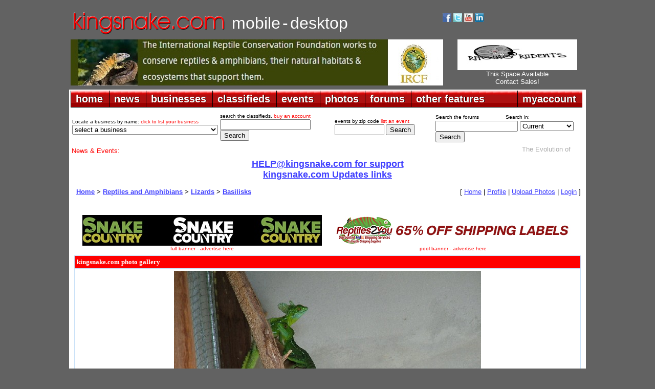

--- FILE ---
content_type: text/css
request_url: http://gallery.kingsnake.com/style.inc.css
body_size: 3176
content:
.navbar {
   font-size: 10pt;
   font-weight: normal;
   color: black;
   font-family: verdana, arial, helvetica
}
.headfont {
   font-size: 10pt;
   font-weight: bold;
   color: #FFFFFF;
   font-family: verdana;
   text-align: left;
   background-color: #FF0000;
}
.headtitle {
   font-size: 8pt;
   font-weight: normal;
   color: #FFFFFF;
   font-family: verdana
}
.catfont {
   font-size: 10pt;
   font-weight: normal;
   color: #000000;
   font-family: verdana
}
.catdesc {
   font-size: 8pt;
   font-weight: normal;
   color: #000000;
   font-family: verdana;
   text-align: left;
}
.catnums {
   font-size: 10pt;
   font-weight: normal;
   color: #000000;
   font-family: verdana;
   text-align: left;
}
.lastpost {
   font-size: 8pt;
   font-weight: normal;
   color: #000000;
   font-family: verdana
}
.search {
   font-size: 10pt;
   font-weight: bold;
   color: #FFFFFF;
   font-family: verdana, arial
}
.searchopts {
   font-size: 7pt;
   font-weight: bold;
   color: #FFFFFF;
   font-family: verdana, arial
}
.imgtitle {
   font-size: 10pt;
   font-weight: normal;
   font-family: verdana
}
.imgdetails {
   font-size: 7pt;
   font-weight: normal;
   color: #000000;
   font-family: verdana;
   text-align: left;
}
.imgdetailsr {
   font-size: 7pt;
   font-weight: normal;
   color: #000000;
   font-family: verdana;
   text-align: right;
}
.paging {
   font-size: 10pt;
   font-weight: normal;
   font-family: verdana, sans-serif
}
.detail {
   background-color: #E6E6E6;
   font-size: 10pt;
   font-weight: normal;
   color: #000000;
   font-family: verdana;
   text-align: left;
}
.detailc {
   background-color: #E6E6E6;
   font-size: 10pt;
   font-weight: normal;
   color: #000000;
   font-family: verdana;
   text-align: center;
}
.detailr {
   background-color: #E6E6E6;
   font-size: 10pt;
   font-weight: normal;
   color: #000000;
   font-family: verdana;
   text-align:right;
}
.detailb {
   background-color: #E6E6E6;
   font-size: 10pt;
   font-weight: bold;
   color: #000000;
   font-family: verdana
}
.commentsb {
   background-color: #FF0000;
   font-size: 9pt;
   font-weight: bold;
   color: #FFFFFF;
   font-family: "verdana,arial,helvetica";
}
.comments {
   background-color: white;
   font-size: 9pt;
   font-weight: normal;
   color: black;
   font-family: "verdana,arial,helvetica";
   margin: 1px 0px 1px 1px;
   vertical-align: top;
   text-align: left;
}
.commentsr {
   background-color: white;
   font-size: 9pt;
   font-weight: normal;
   color: black;
   font-family: "verdana,arial,helvetica";
   text-align:right;
   vertical-align: top;
}
.commentsu {
   background-color: white;
   font-size: 9pt;
   font-weight: bold;
   color: black;
   font-family: "verdana,arial,helvetica";
   vertical-align: top;
   text-align: left;
}
.ctext {
   font-size: 10pt;
   font-weight: normal;
   color: #363636;
   font-family: verdana;
   text-align: center;
}
.pcenterb {
   font-size: 10pt;
   font-weight: bold;
   color: #363636;
   font-family: verdana;
   text-align: center;
}
a:link, a:visited {
 color: #4040FF;
 text-decoration: underline
}
a:hover, a:active {
 color: #8080FF;
 text-decoration: underline;
 font-weight: normal
}